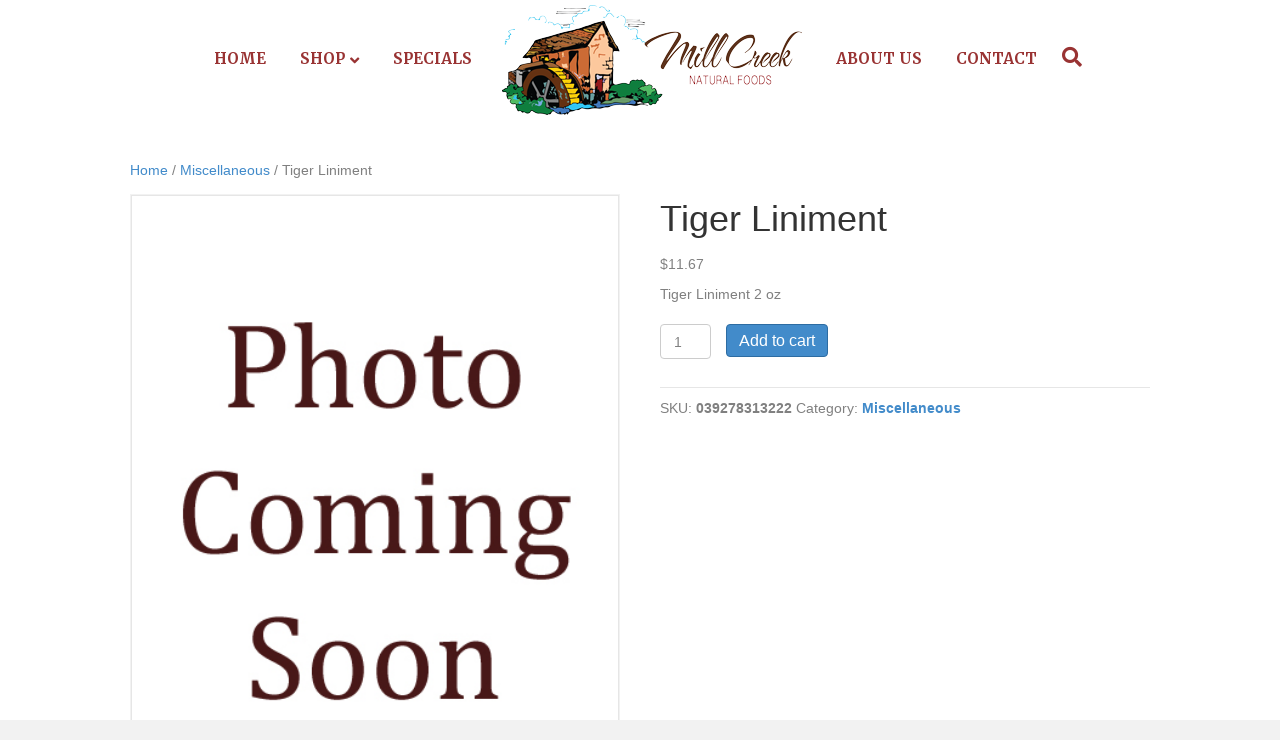

--- FILE ---
content_type: text/html; charset=UTF-8
request_url: https://millcreekfoods.com/product/tiger-liniment/
body_size: 10976
content:
<!DOCTYPE html>
<html lang="en-US">
<head>
<meta charset="UTF-8" />
<meta name='viewport' content='width=device-width, initial-scale=1.0' />
<meta http-equiv='X-UA-Compatible' content='IE=edge' />
<link rel="profile" href="https://gmpg.org/xfn/11" />
<title>Tiger Liniment &#8211; Mill Creek Foods</title>
<meta name='robots' content='max-image-preview:large' />
<link rel='dns-prefetch' href='//fonts.googleapis.com' />
<link href='https://fonts.gstatic.com' crossorigin rel='preconnect' />
<link rel="alternate" type="application/rss+xml" title="Mill Creek Foods &raquo; Feed" href="https://millcreekfoods.com/feed/" />
<link rel="alternate" type="application/rss+xml" title="Mill Creek Foods &raquo; Comments Feed" href="https://millcreekfoods.com/comments/feed/" />
<link rel="alternate" title="oEmbed (JSON)" type="application/json+oembed" href="https://millcreekfoods.com/wp-json/oembed/1.0/embed?url=https%3A%2F%2Fmillcreekfoods.com%2Fproduct%2Ftiger-liniment%2F" />
<link rel="alternate" title="oEmbed (XML)" type="text/xml+oembed" href="https://millcreekfoods.com/wp-json/oembed/1.0/embed?url=https%3A%2F%2Fmillcreekfoods.com%2Fproduct%2Ftiger-liniment%2F&#038;format=xml" />
<style id='wp-img-auto-sizes-contain-inline-css'>
img:is([sizes=auto i],[sizes^="auto," i]){contain-intrinsic-size:3000px 1500px}
/*# sourceURL=wp-img-auto-sizes-contain-inline-css */
</style>
<style id='wp-emoji-styles-inline-css'>

	img.wp-smiley, img.emoji {
		display: inline !important;
		border: none !important;
		box-shadow: none !important;
		height: 1em !important;
		width: 1em !important;
		margin: 0 0.07em !important;
		vertical-align: -0.1em !important;
		background: none !important;
		padding: 0 !important;
	}
/*# sourceURL=wp-emoji-styles-inline-css */
</style>
<style id='wp-block-library-inline-css'>
:root{--wp-block-synced-color:#7a00df;--wp-block-synced-color--rgb:122,0,223;--wp-bound-block-color:var(--wp-block-synced-color);--wp-editor-canvas-background:#ddd;--wp-admin-theme-color:#007cba;--wp-admin-theme-color--rgb:0,124,186;--wp-admin-theme-color-darker-10:#006ba1;--wp-admin-theme-color-darker-10--rgb:0,107,160.5;--wp-admin-theme-color-darker-20:#005a87;--wp-admin-theme-color-darker-20--rgb:0,90,135;--wp-admin-border-width-focus:2px}@media (min-resolution:192dpi){:root{--wp-admin-border-width-focus:1.5px}}.wp-element-button{cursor:pointer}:root .has-very-light-gray-background-color{background-color:#eee}:root .has-very-dark-gray-background-color{background-color:#313131}:root .has-very-light-gray-color{color:#eee}:root .has-very-dark-gray-color{color:#313131}:root .has-vivid-green-cyan-to-vivid-cyan-blue-gradient-background{background:linear-gradient(135deg,#00d084,#0693e3)}:root .has-purple-crush-gradient-background{background:linear-gradient(135deg,#34e2e4,#4721fb 50%,#ab1dfe)}:root .has-hazy-dawn-gradient-background{background:linear-gradient(135deg,#faaca8,#dad0ec)}:root .has-subdued-olive-gradient-background{background:linear-gradient(135deg,#fafae1,#67a671)}:root .has-atomic-cream-gradient-background{background:linear-gradient(135deg,#fdd79a,#004a59)}:root .has-nightshade-gradient-background{background:linear-gradient(135deg,#330968,#31cdcf)}:root .has-midnight-gradient-background{background:linear-gradient(135deg,#020381,#2874fc)}:root{--wp--preset--font-size--normal:16px;--wp--preset--font-size--huge:42px}.has-regular-font-size{font-size:1em}.has-larger-font-size{font-size:2.625em}.has-normal-font-size{font-size:var(--wp--preset--font-size--normal)}.has-huge-font-size{font-size:var(--wp--preset--font-size--huge)}.has-text-align-center{text-align:center}.has-text-align-left{text-align:left}.has-text-align-right{text-align:right}.has-fit-text{white-space:nowrap!important}#end-resizable-editor-section{display:none}.aligncenter{clear:both}.items-justified-left{justify-content:flex-start}.items-justified-center{justify-content:center}.items-justified-right{justify-content:flex-end}.items-justified-space-between{justify-content:space-between}.screen-reader-text{border:0;clip-path:inset(50%);height:1px;margin:-1px;overflow:hidden;padding:0;position:absolute;width:1px;word-wrap:normal!important}.screen-reader-text:focus{background-color:#ddd;clip-path:none;color:#444;display:block;font-size:1em;height:auto;left:5px;line-height:normal;padding:15px 23px 14px;text-decoration:none;top:5px;width:auto;z-index:100000}html :where(.has-border-color){border-style:solid}html :where([style*=border-top-color]){border-top-style:solid}html :where([style*=border-right-color]){border-right-style:solid}html :where([style*=border-bottom-color]){border-bottom-style:solid}html :where([style*=border-left-color]){border-left-style:solid}html :where([style*=border-width]){border-style:solid}html :where([style*=border-top-width]){border-top-style:solid}html :where([style*=border-right-width]){border-right-style:solid}html :where([style*=border-bottom-width]){border-bottom-style:solid}html :where([style*=border-left-width]){border-left-style:solid}html :where(img[class*=wp-image-]){height:auto;max-width:100%}:where(figure){margin:0 0 1em}html :where(.is-position-sticky){--wp-admin--admin-bar--position-offset:var(--wp-admin--admin-bar--height,0px)}@media screen and (max-width:600px){html :where(.is-position-sticky){--wp-admin--admin-bar--position-offset:0px}}

/*# sourceURL=wp-block-library-inline-css */
</style><link rel='stylesheet' id='wc-blocks-style-css' href='https://millcreekfoods.com/wp-content/plugins/woocommerce/assets/client/blocks/wc-blocks.css?ver=wc-10.4.3' media='all' />
<style id='global-styles-inline-css'>
:root{--wp--preset--aspect-ratio--square: 1;--wp--preset--aspect-ratio--4-3: 4/3;--wp--preset--aspect-ratio--3-4: 3/4;--wp--preset--aspect-ratio--3-2: 3/2;--wp--preset--aspect-ratio--2-3: 2/3;--wp--preset--aspect-ratio--16-9: 16/9;--wp--preset--aspect-ratio--9-16: 9/16;--wp--preset--color--black: #000000;--wp--preset--color--cyan-bluish-gray: #abb8c3;--wp--preset--color--white: #ffffff;--wp--preset--color--pale-pink: #f78da7;--wp--preset--color--vivid-red: #cf2e2e;--wp--preset--color--luminous-vivid-orange: #ff6900;--wp--preset--color--luminous-vivid-amber: #fcb900;--wp--preset--color--light-green-cyan: #7bdcb5;--wp--preset--color--vivid-green-cyan: #00d084;--wp--preset--color--pale-cyan-blue: #8ed1fc;--wp--preset--color--vivid-cyan-blue: #0693e3;--wp--preset--color--vivid-purple: #9b51e0;--wp--preset--gradient--vivid-cyan-blue-to-vivid-purple: linear-gradient(135deg,rgb(6,147,227) 0%,rgb(155,81,224) 100%);--wp--preset--gradient--light-green-cyan-to-vivid-green-cyan: linear-gradient(135deg,rgb(122,220,180) 0%,rgb(0,208,130) 100%);--wp--preset--gradient--luminous-vivid-amber-to-luminous-vivid-orange: linear-gradient(135deg,rgb(252,185,0) 0%,rgb(255,105,0) 100%);--wp--preset--gradient--luminous-vivid-orange-to-vivid-red: linear-gradient(135deg,rgb(255,105,0) 0%,rgb(207,46,46) 100%);--wp--preset--gradient--very-light-gray-to-cyan-bluish-gray: linear-gradient(135deg,rgb(238,238,238) 0%,rgb(169,184,195) 100%);--wp--preset--gradient--cool-to-warm-spectrum: linear-gradient(135deg,rgb(74,234,220) 0%,rgb(151,120,209) 20%,rgb(207,42,186) 40%,rgb(238,44,130) 60%,rgb(251,105,98) 80%,rgb(254,248,76) 100%);--wp--preset--gradient--blush-light-purple: linear-gradient(135deg,rgb(255,206,236) 0%,rgb(152,150,240) 100%);--wp--preset--gradient--blush-bordeaux: linear-gradient(135deg,rgb(254,205,165) 0%,rgb(254,45,45) 50%,rgb(107,0,62) 100%);--wp--preset--gradient--luminous-dusk: linear-gradient(135deg,rgb(255,203,112) 0%,rgb(199,81,192) 50%,rgb(65,88,208) 100%);--wp--preset--gradient--pale-ocean: linear-gradient(135deg,rgb(255,245,203) 0%,rgb(182,227,212) 50%,rgb(51,167,181) 100%);--wp--preset--gradient--electric-grass: linear-gradient(135deg,rgb(202,248,128) 0%,rgb(113,206,126) 100%);--wp--preset--gradient--midnight: linear-gradient(135deg,rgb(2,3,129) 0%,rgb(40,116,252) 100%);--wp--preset--font-size--small: 13px;--wp--preset--font-size--medium: 20px;--wp--preset--font-size--large: 36px;--wp--preset--font-size--x-large: 42px;--wp--preset--spacing--20: 0.44rem;--wp--preset--spacing--30: 0.67rem;--wp--preset--spacing--40: 1rem;--wp--preset--spacing--50: 1.5rem;--wp--preset--spacing--60: 2.25rem;--wp--preset--spacing--70: 3.38rem;--wp--preset--spacing--80: 5.06rem;--wp--preset--shadow--natural: 6px 6px 9px rgba(0, 0, 0, 0.2);--wp--preset--shadow--deep: 12px 12px 50px rgba(0, 0, 0, 0.4);--wp--preset--shadow--sharp: 6px 6px 0px rgba(0, 0, 0, 0.2);--wp--preset--shadow--outlined: 6px 6px 0px -3px rgb(255, 255, 255), 6px 6px rgb(0, 0, 0);--wp--preset--shadow--crisp: 6px 6px 0px rgb(0, 0, 0);}:where(.is-layout-flex){gap: 0.5em;}:where(.is-layout-grid){gap: 0.5em;}body .is-layout-flex{display: flex;}.is-layout-flex{flex-wrap: wrap;align-items: center;}.is-layout-flex > :is(*, div){margin: 0;}body .is-layout-grid{display: grid;}.is-layout-grid > :is(*, div){margin: 0;}:where(.wp-block-columns.is-layout-flex){gap: 2em;}:where(.wp-block-columns.is-layout-grid){gap: 2em;}:where(.wp-block-post-template.is-layout-flex){gap: 1.25em;}:where(.wp-block-post-template.is-layout-grid){gap: 1.25em;}.has-black-color{color: var(--wp--preset--color--black) !important;}.has-cyan-bluish-gray-color{color: var(--wp--preset--color--cyan-bluish-gray) !important;}.has-white-color{color: var(--wp--preset--color--white) !important;}.has-pale-pink-color{color: var(--wp--preset--color--pale-pink) !important;}.has-vivid-red-color{color: var(--wp--preset--color--vivid-red) !important;}.has-luminous-vivid-orange-color{color: var(--wp--preset--color--luminous-vivid-orange) !important;}.has-luminous-vivid-amber-color{color: var(--wp--preset--color--luminous-vivid-amber) !important;}.has-light-green-cyan-color{color: var(--wp--preset--color--light-green-cyan) !important;}.has-vivid-green-cyan-color{color: var(--wp--preset--color--vivid-green-cyan) !important;}.has-pale-cyan-blue-color{color: var(--wp--preset--color--pale-cyan-blue) !important;}.has-vivid-cyan-blue-color{color: var(--wp--preset--color--vivid-cyan-blue) !important;}.has-vivid-purple-color{color: var(--wp--preset--color--vivid-purple) !important;}.has-black-background-color{background-color: var(--wp--preset--color--black) !important;}.has-cyan-bluish-gray-background-color{background-color: var(--wp--preset--color--cyan-bluish-gray) !important;}.has-white-background-color{background-color: var(--wp--preset--color--white) !important;}.has-pale-pink-background-color{background-color: var(--wp--preset--color--pale-pink) !important;}.has-vivid-red-background-color{background-color: var(--wp--preset--color--vivid-red) !important;}.has-luminous-vivid-orange-background-color{background-color: var(--wp--preset--color--luminous-vivid-orange) !important;}.has-luminous-vivid-amber-background-color{background-color: var(--wp--preset--color--luminous-vivid-amber) !important;}.has-light-green-cyan-background-color{background-color: var(--wp--preset--color--light-green-cyan) !important;}.has-vivid-green-cyan-background-color{background-color: var(--wp--preset--color--vivid-green-cyan) !important;}.has-pale-cyan-blue-background-color{background-color: var(--wp--preset--color--pale-cyan-blue) !important;}.has-vivid-cyan-blue-background-color{background-color: var(--wp--preset--color--vivid-cyan-blue) !important;}.has-vivid-purple-background-color{background-color: var(--wp--preset--color--vivid-purple) !important;}.has-black-border-color{border-color: var(--wp--preset--color--black) !important;}.has-cyan-bluish-gray-border-color{border-color: var(--wp--preset--color--cyan-bluish-gray) !important;}.has-white-border-color{border-color: var(--wp--preset--color--white) !important;}.has-pale-pink-border-color{border-color: var(--wp--preset--color--pale-pink) !important;}.has-vivid-red-border-color{border-color: var(--wp--preset--color--vivid-red) !important;}.has-luminous-vivid-orange-border-color{border-color: var(--wp--preset--color--luminous-vivid-orange) !important;}.has-luminous-vivid-amber-border-color{border-color: var(--wp--preset--color--luminous-vivid-amber) !important;}.has-light-green-cyan-border-color{border-color: var(--wp--preset--color--light-green-cyan) !important;}.has-vivid-green-cyan-border-color{border-color: var(--wp--preset--color--vivid-green-cyan) !important;}.has-pale-cyan-blue-border-color{border-color: var(--wp--preset--color--pale-cyan-blue) !important;}.has-vivid-cyan-blue-border-color{border-color: var(--wp--preset--color--vivid-cyan-blue) !important;}.has-vivid-purple-border-color{border-color: var(--wp--preset--color--vivid-purple) !important;}.has-vivid-cyan-blue-to-vivid-purple-gradient-background{background: var(--wp--preset--gradient--vivid-cyan-blue-to-vivid-purple) !important;}.has-light-green-cyan-to-vivid-green-cyan-gradient-background{background: var(--wp--preset--gradient--light-green-cyan-to-vivid-green-cyan) !important;}.has-luminous-vivid-amber-to-luminous-vivid-orange-gradient-background{background: var(--wp--preset--gradient--luminous-vivid-amber-to-luminous-vivid-orange) !important;}.has-luminous-vivid-orange-to-vivid-red-gradient-background{background: var(--wp--preset--gradient--luminous-vivid-orange-to-vivid-red) !important;}.has-very-light-gray-to-cyan-bluish-gray-gradient-background{background: var(--wp--preset--gradient--very-light-gray-to-cyan-bluish-gray) !important;}.has-cool-to-warm-spectrum-gradient-background{background: var(--wp--preset--gradient--cool-to-warm-spectrum) !important;}.has-blush-light-purple-gradient-background{background: var(--wp--preset--gradient--blush-light-purple) !important;}.has-blush-bordeaux-gradient-background{background: var(--wp--preset--gradient--blush-bordeaux) !important;}.has-luminous-dusk-gradient-background{background: var(--wp--preset--gradient--luminous-dusk) !important;}.has-pale-ocean-gradient-background{background: var(--wp--preset--gradient--pale-ocean) !important;}.has-electric-grass-gradient-background{background: var(--wp--preset--gradient--electric-grass) !important;}.has-midnight-gradient-background{background: var(--wp--preset--gradient--midnight) !important;}.has-small-font-size{font-size: var(--wp--preset--font-size--small) !important;}.has-medium-font-size{font-size: var(--wp--preset--font-size--medium) !important;}.has-large-font-size{font-size: var(--wp--preset--font-size--large) !important;}.has-x-large-font-size{font-size: var(--wp--preset--font-size--x-large) !important;}
/*# sourceURL=global-styles-inline-css */
</style>

<style id='classic-theme-styles-inline-css'>
/*! This file is auto-generated */
.wp-block-button__link{color:#fff;background-color:#32373c;border-radius:9999px;box-shadow:none;text-decoration:none;padding:calc(.667em + 2px) calc(1.333em + 2px);font-size:1.125em}.wp-block-file__button{background:#32373c;color:#fff;text-decoration:none}
/*# sourceURL=/wp-includes/css/classic-themes.min.css */
</style>
<link rel='stylesheet' id='smart-search-css' href='https://millcreekfoods.com/wp-content/plugins/smart-woocommerce-search/assets/dist/css/general.css?ver=2.15.0' media='all' />
<style id='smart-search-inline-css'>
.ysm-search-widget-1 .search-field[type="search"]{border-width:1px;}.ysm-search-widget-1 .smart-search-suggestions .smart-search-post-icon{width:50px;}.ysm-search-widget-2 .search-field[type="search"]{border-width:1px;}.ysm-search-widget-2 .smart-search-suggestions .smart-search-post-icon{width:50px;}.widget_search .smart-search-suggestions .smart-search-post-icon{width:50px;}.wp-block-search.sws-search-block-default .smart-search-suggestions .smart-search-post-icon{width:50px;}
/*# sourceURL=smart-search-inline-css */
</style>
<link rel='stylesheet' id='photoswipe-css' href='https://millcreekfoods.com/wp-content/plugins/woocommerce/assets/css/photoswipe/photoswipe.min.css?ver=10.4.3' media='all' />
<link rel='stylesheet' id='photoswipe-default-skin-css' href='https://millcreekfoods.com/wp-content/plugins/woocommerce/assets/css/photoswipe/default-skin/default-skin.min.css?ver=10.4.3' media='all' />
<link rel='stylesheet' id='woocommerce-layout-css' href='https://millcreekfoods.com/wp-content/plugins/woocommerce/assets/css/woocommerce-layout.css?ver=10.4.3' media='all' />
<link rel='stylesheet' id='woocommerce-smallscreen-css' href='https://millcreekfoods.com/wp-content/plugins/woocommerce/assets/css/woocommerce-smallscreen.css?ver=10.4.3' media='only screen and (max-width: 767px)' />
<link rel='stylesheet' id='woocommerce-general-css' href='https://millcreekfoods.com/wp-content/plugins/woocommerce/assets/css/woocommerce.css?ver=10.4.3' media='all' />
<style id='woocommerce-inline-inline-css'>
.woocommerce form .form-row .required { visibility: visible; }
/*# sourceURL=woocommerce-inline-inline-css */
</style>
<link rel='stylesheet' id='wpcd-style-css' href='https://millcreekfoods.com/wp-content/plugins/wp-coupons-and-deals/assets/css/dist/style.min.css?ver=3.2.2' media='all' />
<style id='wpcd-style-inline-css'>
 .coupon-type { background-color: ; } .deal-type { background-color: ; } .wpcd-coupon { border-color: ; } 
/*# sourceURL=wpcd-style-inline-css */
</style>
<link rel='stylesheet' id='jquery-magnificpopup-css' href='https://millcreekfoods.com/wp-content/plugins/bb-plugin/css/jquery.magnificpopup.min.css?ver=2.5.5.5' media='all' />
<link rel='stylesheet' id='font-awesome-5-css' href='https://millcreekfoods.com/wp-content/plugins/bb-plugin/fonts/fontawesome/5.15.4/css/all.min.css?ver=2.5.5.5' media='all' />
<link rel='stylesheet' id='bootstrap-css' href='https://millcreekfoods.com/wp-content/themes/bb-theme/css/bootstrap.min.css?ver=1.7.11' media='all' />
<link rel='stylesheet' id='fl-automator-skin-css' href='https://millcreekfoods.com/wp-content/uploads/bb-theme/skin-62672fb54e485.css?ver=1.7.11' media='all' />
<link rel='stylesheet' id='fl-builder-google-fonts-3e20fb6ab630ff0d87899000b3fa8c58-css' href='//fonts.googleapis.com/css?family=Merriweather%3A700&#038;ver=6.9' media='all' />
<script src="https://millcreekfoods.com/wp-includes/js/jquery/jquery.min.js?ver=3.7.1" id="jquery-core-js"></script>
<script src="https://millcreekfoods.com/wp-includes/js/jquery/jquery-migrate.min.js?ver=3.4.1" id="jquery-migrate-js"></script>
<script src="https://millcreekfoods.com/wp-content/plugins/woocommerce/assets/js/jquery-blockui/jquery.blockUI.min.js?ver=2.7.0-wc.10.4.3" id="wc-jquery-blockui-js" defer data-wp-strategy="defer"></script>
<script id="wc-add-to-cart-js-extra">
var wc_add_to_cart_params = {"ajax_url":"/wp-admin/admin-ajax.php","wc_ajax_url":"/?wc-ajax=%%endpoint%%","i18n_view_cart":"View cart","cart_url":"https://millcreekfoods.com/cart/","is_cart":"","cart_redirect_after_add":"yes"};
//# sourceURL=wc-add-to-cart-js-extra
</script>
<script src="https://millcreekfoods.com/wp-content/plugins/woocommerce/assets/js/frontend/add-to-cart.min.js?ver=10.4.3" id="wc-add-to-cart-js" defer data-wp-strategy="defer"></script>
<script src="https://millcreekfoods.com/wp-content/plugins/woocommerce/assets/js/zoom/jquery.zoom.min.js?ver=1.7.21-wc.10.4.3" id="wc-zoom-js" defer data-wp-strategy="defer"></script>
<script src="https://millcreekfoods.com/wp-content/plugins/woocommerce/assets/js/flexslider/jquery.flexslider.min.js?ver=2.7.2-wc.10.4.3" id="wc-flexslider-js" defer data-wp-strategy="defer"></script>
<script src="https://millcreekfoods.com/wp-content/plugins/woocommerce/assets/js/photoswipe/photoswipe.min.js?ver=4.1.1-wc.10.4.3" id="wc-photoswipe-js" defer data-wp-strategy="defer"></script>
<script src="https://millcreekfoods.com/wp-content/plugins/woocommerce/assets/js/photoswipe/photoswipe-ui-default.min.js?ver=4.1.1-wc.10.4.3" id="wc-photoswipe-ui-default-js" defer data-wp-strategy="defer"></script>
<script id="wc-single-product-js-extra">
var wc_single_product_params = {"i18n_required_rating_text":"Please select a rating","i18n_rating_options":["1 of 5 stars","2 of 5 stars","3 of 5 stars","4 of 5 stars","5 of 5 stars"],"i18n_product_gallery_trigger_text":"View full-screen image gallery","review_rating_required":"yes","flexslider":{"rtl":false,"animation":"slide","smoothHeight":true,"directionNav":false,"controlNav":"thumbnails","slideshow":false,"animationSpeed":500,"animationLoop":false,"allowOneSlide":false},"zoom_enabled":"1","zoom_options":[],"photoswipe_enabled":"1","photoswipe_options":{"shareEl":false,"closeOnScroll":false,"history":false,"hideAnimationDuration":0,"showAnimationDuration":0},"flexslider_enabled":"1"};
//# sourceURL=wc-single-product-js-extra
</script>
<script src="https://millcreekfoods.com/wp-content/plugins/woocommerce/assets/js/frontend/single-product.min.js?ver=10.4.3" id="wc-single-product-js" defer data-wp-strategy="defer"></script>
<script src="https://millcreekfoods.com/wp-content/plugins/woocommerce/assets/js/js-cookie/js.cookie.min.js?ver=2.1.4-wc.10.4.3" id="wc-js-cookie-js" defer data-wp-strategy="defer"></script>
<script id="woocommerce-js-extra">
var woocommerce_params = {"ajax_url":"/wp-admin/admin-ajax.php","wc_ajax_url":"/?wc-ajax=%%endpoint%%","i18n_password_show":"Show password","i18n_password_hide":"Hide password"};
//# sourceURL=woocommerce-js-extra
</script>
<script src="https://millcreekfoods.com/wp-content/plugins/woocommerce/assets/js/frontend/woocommerce.min.js?ver=10.4.3" id="woocommerce-js" defer data-wp-strategy="defer"></script>
<script id="wpcd-main-js-js-extra">
var wpcd_object = {"ajaxurl":"https://millcreekfoods.com/wp-admin/admin-ajax.php","security":"de153780ec"};
var wpcd_main_js = {"minutes":"minutes","seconds":"seconds","hours":"hours","day":"day","week":"week","expired_text":"This offer has expired!","word_count":"30","button_text":"Copy","after_copy":"Copied","vote_success":"You have voted successfully!","vote_fail":"Voting failed!","vote_already":"You have voted already!"};
//# sourceURL=wpcd-main-js-js-extra
</script>
<script src="https://millcreekfoods.com/wp-content/plugins/wp-coupons-and-deals/assets/js/main.js?ver=3.2.2" id="wpcd-main-js-js"></script>
<link rel="https://api.w.org/" href="https://millcreekfoods.com/wp-json/" /><link rel="alternate" title="JSON" type="application/json" href="https://millcreekfoods.com/wp-json/wp/v2/product/1081" /><link rel="EditURI" type="application/rsd+xml" title="RSD" href="https://millcreekfoods.com/xmlrpc.php?rsd" />
<meta name="generator" content="WordPress 6.9" />
<meta name="generator" content="WooCommerce 10.4.3" />
<link rel="canonical" href="https://millcreekfoods.com/product/tiger-liniment/" />
<link rel='shortlink' href='https://millcreekfoods.com/?p=1081' />
<script>  var el_i13_login_captcha=null; var el_i13_register_captcha=null; </script>	<noscript><style>.woocommerce-product-gallery{ opacity: 1 !important; }</style></noscript>
	<style>.recentcomments a{display:inline !important;padding:0 !important;margin:0 !important;}</style></head>
<body class="wp-singular product-template-default single single-product postid-1081 wp-theme-bb-theme theme-bb-theme woocommerce woocommerce-page woocommerce-no-js fl-framework-bootstrap fl-preset-default fl-full-width fl-footer-effect fl-search-active woo-4 woo-products-per-page-16 fl-submenu-indicator" itemscope="itemscope" itemtype="https://schema.org/WebPage">
<a aria-label="Skip to content" class="fl-screen-reader-text" href="#fl-main-content">Skip to content</a><div class="fl-page">
	<header class="fl-page-header fl-page-header-fixed fl-page-nav-right fl-page-nav-toggle-icon fl-page-nav-toggle-visible-mobile"  role="banner">
	<div class="fl-page-header-wrap">
		<div class="fl-page-header-container container">
			<div class="fl-page-header-row row">
				<div class="col-sm-12 col-md-3 fl-page-logo-wrap">
					<div class="fl-page-header-logo">
						<a href="https://millcreekfoods.com/"><img class="fl-logo-img" loading="false" data-no-lazy="1"   itemscope itemtype="https://schema.org/ImageObject" src="https://millcreekfoods.com/wp-content/uploads/2018/10/Mill_Creek_logo_vector-1.png" data-retina="" title="" width="300" height="110" alt="Mill Creek Foods" /><meta itemprop="name" content="Mill Creek Foods" /></a>
					</div>
				</div>
				<div class="col-sm-12 col-md-9 fl-page-fixed-nav-wrap">
					<div class="fl-page-nav-wrap">
						<nav class="fl-page-nav fl-nav navbar navbar-default navbar-expand-md" aria-label="Header Menu" role="navigation">
							<button type="button" class="navbar-toggle navbar-toggler" data-toggle="collapse" data-target=".fl-page-nav-collapse">
								<span><i class="fas fa-bars" aria-hidden="true"></i><span class="sr-only">Menu</span></span>
							</button>
							<div class="fl-page-nav-collapse collapse navbar-collapse">
								<ul id="menu-main" class="nav navbar-nav navbar-right menu fl-theme-menu"><li id="menu-item-162" class="menu-item menu-item-type-post_type menu-item-object-page menu-item-home menu-item-162 nav-item"><a href="https://millcreekfoods.com/" class="nav-link">Home</a></li>
<li id="menu-item-8363" class="mega-menu menu-item menu-item-type-custom menu-item-object-custom menu-item-has-children menu-item-8363 nav-item"><a href="#" class="nav-link">Shop</a><div class="fl-submenu-icon-wrap"><span class="fl-submenu-toggle-icon"></span></div>
<ul class="sub-menu">
	<li id="menu-item-8627" class="hide-heading menu-item menu-item-type-custom menu-item-object-custom menu-item-has-children menu-item-8627 nav-item"><a href="#" class="nav-link">Heading 1</a><div class="fl-submenu-icon-wrap"><span class="fl-submenu-toggle-icon"></span></div>
	<ul class="sub-menu">
		<li id="menu-item-8364" class="menu-item menu-item-type-taxonomy menu-item-object-product_cat menu-item-8364 nav-item"><a href="https://millcreekfoods.com/product-category/beauty-body/" class="nav-link">BEAUTY &#038; BODY</a></li>
		<li id="menu-item-8365" class="menu-item menu-item-type-taxonomy menu-item-object-product_cat menu-item-8365 nav-item"><a href="https://millcreekfoods.com/product-category/books-dvds/" class="nav-link">BOOKS &#038; DVDS</a></li>
		<li id="menu-item-8366" class="menu-item menu-item-type-taxonomy menu-item-object-product_cat menu-item-8366 nav-item"><a href="https://millcreekfoods.com/product-category/bulk-herbs-spices/" class="nav-link">BULK HERBS &#038; SPICES</a></li>
		<li id="menu-item-8614" class="menu-item menu-item-type-taxonomy menu-item-object-product_cat menu-item-8614 nav-item"><a href="https://millcreekfoods.com/product-category/cbd/" class="nav-link">CBD Products</a></li>
		<li id="menu-item-8615" class="menu-item menu-item-type-taxonomy menu-item-object-product_cat menu-item-8615 nav-item"><a href="https://millcreekfoods.com/product-category/dairy/" class="nav-link">Dairy</a></li>
		<li id="menu-item-8616" class="menu-item menu-item-type-taxonomy menu-item-object-product_cat menu-item-8616 nav-item"><a href="https://millcreekfoods.com/product-category/glutenfree/" class="nav-link">Gluten Free</a></li>
	</ul>
</li>
	<li id="menu-item-8628" class="hide-heading menu-item menu-item-type-custom menu-item-object-custom menu-item-has-children menu-item-8628 nav-item"><a href="#" class="nav-link">Heading 2</a><div class="fl-submenu-icon-wrap"><span class="fl-submenu-toggle-icon"></span></div>
	<ul class="sub-menu">
		<li id="menu-item-8369" class="menu-item menu-item-type-taxonomy menu-item-object-product_cat menu-item-8369 nav-item"><a href="https://millcreekfoods.com/product-category/grocery/" class="nav-link">Grocery</a></li>
		<li id="menu-item-8617" class="menu-item menu-item-type-taxonomy menu-item-object-product_cat menu-item-8617 nav-item"><a href="https://millcreekfoods.com/product-category/herbals-extracts/" class="nav-link">Herbals and Extracts</a></li>
		<li id="menu-item-8370" class="menu-item menu-item-type-taxonomy menu-item-object-product_cat menu-item-8370 nav-item"><a href="https://millcreekfoods.com/product-category/homeopathic/" class="nav-link">Homeopathic</a></li>
		<li id="menu-item-8618" class="menu-item menu-item-type-taxonomy menu-item-object-product_cat menu-item-8618 nav-item"><a href="https://millcreekfoods.com/product-category/kitchen-cooking/" class="nav-link">Kitchen and Cooking</a></li>
		<li id="menu-item-8619" class="menu-item menu-item-type-taxonomy menu-item-object-product_cat menu-item-8619 nav-item"><a href="https://millcreekfoods.com/product-category/kitchen-cooking-supplies/" class="nav-link">Kitchen, Cooking Supplies</a></li>
		<li id="menu-item-8620" class="menu-item menu-item-type-taxonomy menu-item-object-product_cat current-product-ancestor current-menu-parent current-product-parent menu-item-8620 nav-item"><a href="https://millcreekfoods.com/product-category/misc/" class="nav-link">Miscellaneous</a></li>
	</ul>
</li>
	<li id="menu-item-8629" class="hide-heading menu-item menu-item-type-custom menu-item-object-custom menu-item-has-children menu-item-8629 nav-item"><a href="#" class="nav-link">Heading 3</a><div class="fl-submenu-icon-wrap"><span class="fl-submenu-toggle-icon"></span></div>
	<ul class="sub-menu">
		<li id="menu-item-8621" class="menu-item menu-item-type-taxonomy menu-item-object-product_cat menu-item-8621 nav-item"><a href="https://millcreekfoods.com/product-category/packaged-bulk/" class="nav-link">Packaged Bulk</a></li>
		<li id="menu-item-8623" class="menu-item menu-item-type-taxonomy menu-item-object-product_cat menu-item-8623 nav-item"><a href="https://millcreekfoods.com/product-category/shakes/" class="nav-link">Protein Shakes</a></li>
		<li id="menu-item-8371" class="menu-item menu-item-type-taxonomy menu-item-object-product_cat menu-item-8371 nav-item"><a href="https://millcreekfoods.com/product-category/seeds-nuts/" class="nav-link">SEEDS &#038; NUTS</a></li>
		<li id="menu-item-8625" class="menu-item menu-item-type-taxonomy menu-item-object-product_cat menu-item-8625 nav-item"><a href="https://millcreekfoods.com/product-category/speciality/" class="nav-link">Speciality</a></li>
		<li id="menu-item-8626" class="menu-item menu-item-type-taxonomy menu-item-object-product_cat menu-item-8626 nav-item"><a href="https://millcreekfoods.com/product-category/supplements/" class="nav-link">Supplements</a></li>
		<li id="menu-item-8622" class="menu-item menu-item-type-taxonomy menu-item-object-product_cat menu-item-8622 nav-item"><a href="https://millcreekfoods.com/product-category/pets/" class="nav-link">Pet Supplies</a></li>
	</ul>
</li>
</ul>
</li>
<li id="menu-item-159" class="menu-item menu-item-type-post_type menu-item-object-page menu-item-159 nav-item"><a href="https://millcreekfoods.com/specials/" class="nav-link">Specials</a></li>
<li id="menu-item-161" class="menu-item menu-item-type-post_type menu-item-object-page menu-item-161 nav-item"><a href="https://millcreekfoods.com/about-us/" class="nav-link">About Us</a></li>
<li id="menu-item-160" class="menu-item menu-item-type-post_type menu-item-object-page menu-item-160 nav-item"><a href="https://millcreekfoods.com/contact/" class="nav-link">Contact</a></li>
</ul>							</div>
						</nav>
					</div>
				</div>
			</div>
		</div>
	</div>
</header><!-- .fl-page-header-fixed -->
<header class="fl-page-header fl-page-header-primary fl-page-nav-centered-inline-logo fl-page-nav-toggle-icon fl-page-nav-toggle-visible-mobile" itemscope="itemscope" itemtype="https://schema.org/WPHeader"  role="banner">
	<div class="fl-page-header-wrap">
		<div class="fl-page-header-container container">
			<div class="fl-page-header-row row">
				<div class="fl-page-header-logo fl-inline-logo-right col-sm-12" itemscope="itemscope" itemtype="https://schema.org/Organization">
					<a href="https://millcreekfoods.com/" itemprop="url"><img class="fl-logo-img" loading="false" data-no-lazy="1"   itemscope itemtype="https://schema.org/ImageObject" src="https://millcreekfoods.com/wp-content/uploads/2018/10/Mill_Creek_logo_vector-1.png" data-retina="" title="" width="300" height="110" alt="Mill Creek Foods" /><meta itemprop="name" content="Mill Creek Foods" /></a>
				</div>
				<div class="col-sm-12 fl-page-nav-col">
					<div class="fl-page-nav-wrap">
						<nav class="fl-page-nav fl-nav navbar navbar-default navbar-expand-md" aria-label="Header Menu" itemscope="itemscope" itemtype="https://schema.org/SiteNavigationElement" role="navigation">
							<button type="button" class="navbar-toggle navbar-toggler" data-toggle="collapse" data-target=".fl-page-nav-collapse">
								<span><i class="fas fa-bars" aria-hidden="true"></i><span class="sr-only">Menu</span></span>
							</button>
							<div class="fl-page-nav-collapse collapse navbar-collapse">
								<ul id="menu-main-1" class="nav navbar-nav menu fl-theme-menu"><li class="menu-item menu-item-type-post_type menu-item-object-page menu-item-home menu-item-162 nav-item"><a href="https://millcreekfoods.com/" class="nav-link">Home</a></li>
<li class="mega-menu menu-item menu-item-type-custom menu-item-object-custom menu-item-has-children menu-item-8363 nav-item"><a href="#" class="nav-link">Shop</a><div class="fl-submenu-icon-wrap"><span class="fl-submenu-toggle-icon"></span></div>
<ul class="sub-menu">
	<li class="hide-heading menu-item menu-item-type-custom menu-item-object-custom menu-item-has-children menu-item-8627 nav-item"><a href="#" class="nav-link">Heading 1</a><div class="fl-submenu-icon-wrap"><span class="fl-submenu-toggle-icon"></span></div>
	<ul class="sub-menu">
		<li class="menu-item menu-item-type-taxonomy menu-item-object-product_cat menu-item-8364 nav-item"><a href="https://millcreekfoods.com/product-category/beauty-body/" class="nav-link">BEAUTY &#038; BODY</a></li>
		<li class="menu-item menu-item-type-taxonomy menu-item-object-product_cat menu-item-8365 nav-item"><a href="https://millcreekfoods.com/product-category/books-dvds/" class="nav-link">BOOKS &#038; DVDS</a></li>
		<li class="menu-item menu-item-type-taxonomy menu-item-object-product_cat menu-item-8366 nav-item"><a href="https://millcreekfoods.com/product-category/bulk-herbs-spices/" class="nav-link">BULK HERBS &#038; SPICES</a></li>
		<li class="menu-item menu-item-type-taxonomy menu-item-object-product_cat menu-item-8614 nav-item"><a href="https://millcreekfoods.com/product-category/cbd/" class="nav-link">CBD Products</a></li>
		<li class="menu-item menu-item-type-taxonomy menu-item-object-product_cat menu-item-8615 nav-item"><a href="https://millcreekfoods.com/product-category/dairy/" class="nav-link">Dairy</a></li>
		<li class="menu-item menu-item-type-taxonomy menu-item-object-product_cat menu-item-8616 nav-item"><a href="https://millcreekfoods.com/product-category/glutenfree/" class="nav-link">Gluten Free</a></li>
	</ul>
</li>
	<li class="hide-heading menu-item menu-item-type-custom menu-item-object-custom menu-item-has-children menu-item-8628 nav-item"><a href="#" class="nav-link">Heading 2</a><div class="fl-submenu-icon-wrap"><span class="fl-submenu-toggle-icon"></span></div>
	<ul class="sub-menu">
		<li class="menu-item menu-item-type-taxonomy menu-item-object-product_cat menu-item-8369 nav-item"><a href="https://millcreekfoods.com/product-category/grocery/" class="nav-link">Grocery</a></li>
		<li class="menu-item menu-item-type-taxonomy menu-item-object-product_cat menu-item-8617 nav-item"><a href="https://millcreekfoods.com/product-category/herbals-extracts/" class="nav-link">Herbals and Extracts</a></li>
		<li class="menu-item menu-item-type-taxonomy menu-item-object-product_cat menu-item-8370 nav-item"><a href="https://millcreekfoods.com/product-category/homeopathic/" class="nav-link">Homeopathic</a></li>
		<li class="menu-item menu-item-type-taxonomy menu-item-object-product_cat menu-item-8618 nav-item"><a href="https://millcreekfoods.com/product-category/kitchen-cooking/" class="nav-link">Kitchen and Cooking</a></li>
		<li class="menu-item menu-item-type-taxonomy menu-item-object-product_cat menu-item-8619 nav-item"><a href="https://millcreekfoods.com/product-category/kitchen-cooking-supplies/" class="nav-link">Kitchen, Cooking Supplies</a></li>
		<li class="menu-item menu-item-type-taxonomy menu-item-object-product_cat current-product-ancestor current-menu-parent current-product-parent menu-item-8620 nav-item"><a href="https://millcreekfoods.com/product-category/misc/" class="nav-link">Miscellaneous</a></li>
	</ul>
</li>
	<li class="hide-heading menu-item menu-item-type-custom menu-item-object-custom menu-item-has-children menu-item-8629 nav-item"><a href="#" class="nav-link">Heading 3</a><div class="fl-submenu-icon-wrap"><span class="fl-submenu-toggle-icon"></span></div>
	<ul class="sub-menu">
		<li class="menu-item menu-item-type-taxonomy menu-item-object-product_cat menu-item-8621 nav-item"><a href="https://millcreekfoods.com/product-category/packaged-bulk/" class="nav-link">Packaged Bulk</a></li>
		<li class="menu-item menu-item-type-taxonomy menu-item-object-product_cat menu-item-8623 nav-item"><a href="https://millcreekfoods.com/product-category/shakes/" class="nav-link">Protein Shakes</a></li>
		<li class="menu-item menu-item-type-taxonomy menu-item-object-product_cat menu-item-8371 nav-item"><a href="https://millcreekfoods.com/product-category/seeds-nuts/" class="nav-link">SEEDS &#038; NUTS</a></li>
		<li class="menu-item menu-item-type-taxonomy menu-item-object-product_cat menu-item-8625 nav-item"><a href="https://millcreekfoods.com/product-category/speciality/" class="nav-link">Speciality</a></li>
		<li class="menu-item menu-item-type-taxonomy menu-item-object-product_cat menu-item-8626 nav-item"><a href="https://millcreekfoods.com/product-category/supplements/" class="nav-link">Supplements</a></li>
		<li class="menu-item menu-item-type-taxonomy menu-item-object-product_cat menu-item-8622 nav-item"><a href="https://millcreekfoods.com/product-category/pets/" class="nav-link">Pet Supplies</a></li>
	</ul>
</li>
</ul>
</li>
<li class="menu-item menu-item-type-post_type menu-item-object-page menu-item-159 nav-item"><a href="https://millcreekfoods.com/specials/" class="nav-link">Specials</a></li>
<li class="menu-item menu-item-type-post_type menu-item-object-page menu-item-161 nav-item"><a href="https://millcreekfoods.com/about-us/" class="nav-link">About Us</a></li>
<li class="menu-item menu-item-type-post_type menu-item-object-page menu-item-160 nav-item"><a href="https://millcreekfoods.com/contact/" class="nav-link">Contact</a></li>
</ul><div class="fl-page-nav-search">
	<a href="#" class="fas fa-search" aria-label="Search" aria-expanded="false" aria-haspopup="true" id='flsearchform'></a>
	<form method="get" role="search" aria-label="Search" action="https://millcreekfoods.com/" title="Type and press Enter to search.">
		<input type="search" class="fl-search-input form-control" name="s" placeholder="Search" value="" aria-labelledby="flsearchform" />
	</form>
</div>
							</div>
						</nav>
					</div>
				</div>
			</div>
		</div>
	</div>
</header><!-- .fl-page-header -->
	<div id="fl-main-content" class="fl-page-content" itemprop="mainContentOfPage" role="main">

		
	<div class="container"><div class="row"><div class="fl-content fl-woo-content col-md-12"><nav class="woocommerce-breadcrumb" aria-label="Breadcrumb"><a href="https://millcreekfoods.com">Home</a>&nbsp;&#47;&nbsp;<a href="https://millcreekfoods.com/product-category/misc/">Miscellaneous</a>&nbsp;&#47;&nbsp;Tiger Liniment</nav>
					
			<div class="woocommerce-notices-wrapper"></div><div id="product-1081" class="product type-product post-1081 status-publish first instock product_cat-misc taxable shipping-taxable purchasable product-type-simple">

	<div class="woocommerce-product-gallery woocommerce-product-gallery--without-images woocommerce-product-gallery--columns-4 images" data-columns="4" style="opacity: 0; transition: opacity .25s ease-in-out;">
	<div class="woocommerce-product-gallery__wrapper">
		<div class="woocommerce-product-gallery__image--placeholder"><img src="https://millcreekfoods.com/wp-content/uploads/2019/07/PhotoComingSoon.jpg" alt="Awaiting product image" class="wp-post-image" /></div>	</div>
</div>

	<div class="summary entry-summary">
		<h1 class="product_title entry-title">Tiger Liniment</h1><p class="price"><span class="woocommerce-Price-amount amount"><bdi><span class="woocommerce-Price-currencySymbol">&#36;</span>11.67</bdi></span></p>
<div class="woocommerce-product-details__short-description">
	<p>Tiger Liniment 2 oz</p>
</div>

	
	<form class="cart" action="https://millcreekfoods.com/product/tiger-liniment/" method="post" enctype='multipart/form-data'>
		
		<div class="quantity">
		<label class="screen-reader-text" for="quantity_6970083ae60ee">Tiger Liniment quantity</label>
	<input
		type="number"
				id="quantity_6970083ae60ee"
		class="input-text qty text"
		name="quantity"
		value="1"
		aria-label="Product quantity"
				min="1"
							step="1"
			placeholder=""
			inputmode="numeric"
			autocomplete="off"
			/>
	</div>

		<button type="submit" name="add-to-cart" value="1081" class="single_add_to_cart_button button alt">Add to cart</button>

			</form>

	
<div class="product_meta">

	
	
		<span class="sku_wrapper">SKU: <span class="sku">039278313222</span></span>

	
	<span class="posted_in">Category: <a href="https://millcreekfoods.com/product-category/misc/" rel="tag">Miscellaneous</a></span>
	
	
</div>
	</div>

	
	<div class="woocommerce-tabs wc-tabs-wrapper">
		<ul class="tabs wc-tabs" role="tablist">
							<li role="presentation" class="additional_information_tab" id="tab-title-additional_information">
					<a href="#tab-additional_information" role="tab" aria-controls="tab-additional_information">
						Additional information					</a>
				</li>
					</ul>
					<div class="woocommerce-Tabs-panel woocommerce-Tabs-panel--additional_information panel entry-content wc-tab" id="tab-additional_information" role="tabpanel" aria-labelledby="tab-title-additional_information">
				
	<h2>Additional information</h2>

<table class="woocommerce-product-attributes shop_attributes" aria-label="Product Details">
			<tr class="woocommerce-product-attributes-item woocommerce-product-attributes-item--weight">
			<th class="woocommerce-product-attributes-item__label" scope="row">Weight</th>
			<td class="woocommerce-product-attributes-item__value">2 oz</td>
		</tr>
	</table>
			</div>
		
			</div>


	<section class="related products">

					<h2>Related products</h2>
				<ul class="products columns-4">

			
					<li class="product type-product post-1533 status-publish first outofstock product_cat-misc taxable shipping-taxable purchasable product-type-simple">
	<a href="https://millcreekfoods.com/product/mint-snuff-wintergreen-2/" class="woocommerce-LoopProduct-link woocommerce-loop-product__link"><img src="https://millcreekfoods.com/wp-content/uploads/2019/07/PhotoComingSoon.jpg" width="300" height="300" class="woocommerce-placeholder wp-post-image" alt="Placeholder"/><h2 class="woocommerce-loop-product__title">Mint Snuff 25 Pouches &#8211; Wntrgr</h2>
	<span class="price"><span class="woocommerce-Price-amount amount"><bdi><span class="woocommerce-Price-currencySymbol">&#36;</span>4.99</bdi></span></span>
</a><a href="https://millcreekfoods.com/product/mint-snuff-wintergreen-2/" aria-describedby="woocommerce_loop_add_to_cart_link_describedby_1533" data-quantity="1" class="button product_type_simple" data-product_id="1533" data-product_sku="054049000101" aria-label="Read more about &ldquo;Mint Snuff 25 Pouches - Wntrgr&rdquo;" rel="nofollow" data-success_message="">Read more</a>	<span id="woocommerce_loop_add_to_cart_link_describedby_1533" class="screen-reader-text">
			</span>
</li>

			
					<li class="product type-product post-2257 status-publish instock product_cat-misc taxable shipping-taxable purchasable product-type-simple">
	<a href="https://millcreekfoods.com/product/natural-rock-salt-lamp/" class="woocommerce-LoopProduct-link woocommerce-loop-product__link"><img src="https://millcreekfoods.com/wp-content/uploads/2019/07/PhotoComingSoon.jpg" width="300" height="300" class="woocommerce-placeholder wp-post-image" alt="Placeholder"/><h2 class="woocommerce-loop-product__title">Natural Rock Salt Lamp</h2>
	<span class="price"><span class="woocommerce-Price-amount amount"><bdi><span class="woocommerce-Price-currencySymbol">&#36;</span>89.95</bdi></span></span>
</a><a href="/product/tiger-liniment/?add-to-cart=2257" aria-describedby="woocommerce_loop_add_to_cart_link_describedby_2257" data-quantity="1" class="button product_type_simple add_to_cart_button ajax_add_to_cart" data-product_id="2257" data-product_sku="079565016023" aria-label="Add to cart: &ldquo;Natural Rock Salt Lamp&rdquo;" rel="nofollow" data-success_message="&ldquo;Natural Rock Salt Lamp&rdquo; has been added to your cart">Add to cart</a>	<span id="woocommerce_loop_add_to_cart_link_describedby_2257" class="screen-reader-text">
			</span>
</li>

			
					<li class="product type-product post-2484 status-publish instock product_cat-misc taxable shipping-taxable purchasable product-type-simple">
	<a href="https://millcreekfoods.com/product/citrus-magic-lemon/" class="woocommerce-LoopProduct-link woocommerce-loop-product__link"><img src="https://millcreekfoods.com/wp-content/uploads/2019/07/PhotoComingSoon.jpg" width="300" height="300" class="woocommerce-placeholder wp-post-image" alt="Placeholder"/><h2 class="woocommerce-loop-product__title">Citrus Magic-Lemon</h2>
	<span class="price"><span class="woocommerce-Price-amount amount"><bdi><span class="woocommerce-Price-currencySymbol">&#36;</span>9.36</bdi></span></span>
</a><a href="/product/tiger-liniment/?add-to-cart=2484" aria-describedby="woocommerce_loop_add_to_cart_link_describedby_2484" data-quantity="1" class="button product_type_simple add_to_cart_button ajax_add_to_cart" data-product_id="2484" data-product_sku="087052127480" aria-label="Add to cart: &ldquo;Citrus Magic-Lemon&rdquo;" rel="nofollow" data-success_message="&ldquo;Citrus Magic-Lemon&rdquo; has been added to your cart">Add to cart</a>	<span id="woocommerce_loop_add_to_cart_link_describedby_2484" class="screen-reader-text">
			</span>
</li>

			
					<li class="product type-product post-2258 status-publish last instock product_cat-misc taxable shipping-taxable purchasable product-type-simple">
	<a href="https://millcreekfoods.com/product/natural-rock-salt-tealight/" class="woocommerce-LoopProduct-link woocommerce-loop-product__link"><img src="https://millcreekfoods.com/wp-content/uploads/2019/07/PhotoComingSoon.jpg" width="300" height="300" class="woocommerce-placeholder wp-post-image" alt="Placeholder"/><h2 class="woocommerce-loop-product__title">Natural Rock Salt TeaLight</h2>
	<span class="price"><span class="woocommerce-Price-amount amount"><bdi><span class="woocommerce-Price-currencySymbol">&#36;</span>15.99</bdi></span></span>
</a><a href="/product/tiger-liniment/?add-to-cart=2258" aria-describedby="woocommerce_loop_add_to_cart_link_describedby_2258" data-quantity="1" class="button product_type_simple add_to_cart_button ajax_add_to_cart" data-product_id="2258" data-product_sku="079565016054" aria-label="Add to cart: &ldquo;Natural Rock Salt TeaLight&rdquo;" rel="nofollow" data-success_message="&ldquo;Natural Rock Salt TeaLight&rdquo; has been added to your cart">Add to cart</a>	<span id="woocommerce_loop_add_to_cart_link_describedby_2258" class="screen-reader-text">
			</span>
</li>

			
		</ul>

	</section>
	</div>


		
	</div></div></div>
	

	</div><!-- .fl-page-content -->
		<footer class="fl-page-footer-wrap" itemscope="itemscope" itemtype="https://schema.org/WPFooter"  role="contentinfo">
		<div class="fl-page-footer">
	<div class="fl-page-footer-container container">
		<div class="fl-page-footer-row row">
			<div class="col-md-12 text-center clearfix"><div class="fl-page-footer-text fl-page-footer-text-1">© Mill Creek Natural Foods 2018</div></div>					</div>
	</div>
</div><!-- .fl-page-footer -->
	</footer>
		</div><!-- .fl-page -->
<script type="speculationrules">
{"prefetch":[{"source":"document","where":{"and":[{"href_matches":"/*"},{"not":{"href_matches":["/wp-*.php","/wp-admin/*","/wp-content/uploads/*","/wp-content/*","/wp-content/plugins/*","/wp-content/themes/bb-theme/*","/*\\?(.+)"]}},{"not":{"selector_matches":"a[rel~=\"nofollow\"]"}},{"not":{"selector_matches":".no-prefetch, .no-prefetch a"}}]},"eagerness":"conservative"}]}
</script>
															  
			<script type="application/ld+json">{"@context":"https://schema.org/","@graph":[{"@context":"https://schema.org/","@type":"BreadcrumbList","itemListElement":[{"@type":"ListItem","position":1,"item":{"name":"Home","@id":"https://millcreekfoods.com"}},{"@type":"ListItem","position":2,"item":{"name":"Miscellaneous","@id":"https://millcreekfoods.com/product-category/misc/"}},{"@type":"ListItem","position":3,"item":{"name":"Tiger Liniment","@id":"https://millcreekfoods.com/product/tiger-liniment/"}}]},{"@context":"https://schema.org/","@type":"Product","@id":"https://millcreekfoods.com/product/tiger-liniment/#product","name":"Tiger Liniment","url":"https://millcreekfoods.com/product/tiger-liniment/","description":"Tiger Liniment 2 oz","sku":"039278313222","offers":[{"@type":"Offer","priceSpecification":[{"@type":"UnitPriceSpecification","price":"11.67","priceCurrency":"USD","valueAddedTaxIncluded":false,"validThrough":"2027-12-31"}],"priceValidUntil":"2027-12-31","availability":"https://schema.org/InStock","url":"https://millcreekfoods.com/product/tiger-liniment/","seller":{"@type":"Organization","name":"Mill Creek Foods","url":"https://millcreekfoods.com"}}]}]}</script>
<div id="photoswipe-fullscreen-dialog" class="pswp" tabindex="-1" role="dialog" aria-modal="true" aria-hidden="true" aria-label="Full screen image">
	<div class="pswp__bg"></div>
	<div class="pswp__scroll-wrap">
		<div class="pswp__container">
			<div class="pswp__item"></div>
			<div class="pswp__item"></div>
			<div class="pswp__item"></div>
		</div>
		<div class="pswp__ui pswp__ui--hidden">
			<div class="pswp__top-bar">
				<div class="pswp__counter"></div>
				<button class="pswp__button pswp__button--zoom" aria-label="Zoom in/out"></button>
				<button class="pswp__button pswp__button--fs" aria-label="Toggle fullscreen"></button>
				<button class="pswp__button pswp__button--share" aria-label="Share"></button>
				<button class="pswp__button pswp__button--close" aria-label="Close (Esc)"></button>
				<div class="pswp__preloader">
					<div class="pswp__preloader__icn">
						<div class="pswp__preloader__cut">
							<div class="pswp__preloader__donut"></div>
						</div>
					</div>
				</div>
			</div>
			<div class="pswp__share-modal pswp__share-modal--hidden pswp__single-tap">
				<div class="pswp__share-tooltip"></div>
			</div>
			<button class="pswp__button pswp__button--arrow--left" aria-label="Previous (arrow left)"></button>
			<button class="pswp__button pswp__button--arrow--right" aria-label="Next (arrow right)"></button>
			<div class="pswp__caption">
				<div class="pswp__caption__center"></div>
			</div>
		</div>
	</div>
</div>
	<script>
		(function () {
			var c = document.body.className;
			c = c.replace(/woocommerce-no-js/, 'woocommerce-js');
			document.body.className = c;
		})();
	</script>
	<script id="smart-search-general-js-extra">
var swsL10n = {"restUrl":"https://millcreekfoods.com/wp-json/ysm/v1/search?","searchPageUrl":"https://millcreekfoods.com/","type":"f","v":"2.15.0","widgets":{"1":{"selector":".ysm-search-widget-1","charCount":3,"disableAjax":false,"noResultsText":"No Results","defaultOutput":false,"layoutPosts":false,"popupHeight":500,"popupHeightMobile":400,"productSlug":"product","preventBadQueries":true,"loaderIcon":"https://millcreekfoods.com/wp-content/plugins/smart-woocommerce-search/assets/images/loader1.gif","loaderImage":"","productSku":true,"multipleWords":"","excludeOutOfStock":false,"layout":"","suppressQueryParams":false,"columns":1,"fullScreenMode":"","placeholder":"Search \u2026","recentSearches":"","recentSearchesTitle":"","keywords":"","keywordsLabel":"","selectedCategoriesLabel":"","selectedCategoriesLocation":"","selectedCategoriesMobile":"","selectedCategoriesCount":"","selectedCategoriesOnOpen":"","promoBannerLocation":"","promoBannerImage":"","promoBannerLink":"","promoBannerOnOpen":"","selectedPromoBannerMobile":"","selectedCategories":"","selectedProducts":"","selectedProductsLabel":""},"2":{"selector":".ysm-search-widget-2","charCount":3,"disableAjax":false,"noResultsText":"No Results","defaultOutput":true,"layoutPosts":true,"popupHeight":500,"popupHeightMobile":400,"productSlug":"product","preventBadQueries":true,"loaderIcon":"https://millcreekfoods.com/wp-content/plugins/smart-woocommerce-search/assets/images/loader1.gif","loaderImage":"","productSku":true,"multipleWords":"","excludeOutOfStock":false,"layout":"","suppressQueryParams":false,"columns":1,"fullScreenMode":"","placeholder":"Product Search","recentSearches":"","recentSearchesTitle":"","keywords":"","keywordsLabel":"","selectedCategoriesLabel":"","selectedCategoriesLocation":"","selectedCategoriesMobile":"","selectedCategoriesCount":"","selectedCategoriesOnOpen":"","promoBannerLocation":"","promoBannerImage":"","promoBannerLink":"","promoBannerOnOpen":"","selectedPromoBannerMobile":"","selectedCategories":"","selectedProducts":"","selectedProductsLabel":""},"default":{"selector":".widget_search, .wp-block-search.sws-search-block-default","charCount":3,"disableAjax":false,"noResultsText":"No Results","defaultOutput":false,"layoutPosts":false,"popupHeight":500,"popupHeightMobile":400,"productSlug":"product","preventBadQueries":true,"loaderIcon":"https://millcreekfoods.com/wp-content/plugins/smart-woocommerce-search/assets/images/loader1.gif","loaderImage":"","productSku":true,"multipleWords":"","excludeOutOfStock":false,"layout":"","suppressQueryParams":false,"columns":1,"fullScreenMode":"","placeholder":"","recentSearches":"","recentSearchesTitle":"","keywords":"","keywordsLabel":"","selectedCategoriesLabel":"","selectedCategoriesLocation":"","selectedCategoriesMobile":"","selectedCategoriesCount":"","selectedCategoriesOnOpen":"","promoBannerLocation":"","promoBannerImage":"","promoBannerLink":"","promoBannerOnOpen":"","selectedPromoBannerMobile":"","selectedCategories":"","selectedProducts":"","selectedProductsLabel":""}},"nonce":"351423806c"};
//# sourceURL=smart-search-general-js-extra
</script>
<script src="https://millcreekfoods.com/wp-content/plugins/smart-woocommerce-search/assets/dist/js/main.js?ver=2.15.0" id="smart-search-general-js"></script>
<script src="https://millcreekfoods.com/wp-includes/js/clipboard.min.js?ver=2.0.11" id="clipboard-js"></script>
<script src="https://millcreekfoods.com/wp-content/plugins/woocommerce/assets/js/sourcebuster/sourcebuster.min.js?ver=10.4.3" id="sourcebuster-js-js"></script>
<script id="wc-order-attribution-js-extra">
var wc_order_attribution = {"params":{"lifetime":1.0e-5,"session":30,"base64":false,"ajaxurl":"https://millcreekfoods.com/wp-admin/admin-ajax.php","prefix":"wc_order_attribution_","allowTracking":true},"fields":{"source_type":"current.typ","referrer":"current_add.rf","utm_campaign":"current.cmp","utm_source":"current.src","utm_medium":"current.mdm","utm_content":"current.cnt","utm_id":"current.id","utm_term":"current.trm","utm_source_platform":"current.plt","utm_creative_format":"current.fmt","utm_marketing_tactic":"current.tct","session_entry":"current_add.ep","session_start_time":"current_add.fd","session_pages":"session.pgs","session_count":"udata.vst","user_agent":"udata.uag"}};
//# sourceURL=wc-order-attribution-js-extra
</script>
<script src="https://millcreekfoods.com/wp-content/plugins/woocommerce/assets/js/frontend/order-attribution.min.js?ver=10.4.3" id="wc-order-attribution-js"></script>
<script src="https://millcreekfoods.com/wp-content/plugins/bb-plugin/js/jquery.ba-throttle-debounce.min.js?ver=2.5.5.5" id="jquery-throttle-js"></script>
<script src="https://millcreekfoods.com/wp-content/plugins/bb-plugin/js/jquery.magnificpopup.min.js?ver=2.5.5.5" id="jquery-magnificpopup-js"></script>
<script src="https://millcreekfoods.com/wp-content/plugins/bb-plugin/js/jquery.fitvids.min.js?ver=1.2" id="jquery-fitvids-js"></script>
<script src="https://millcreekfoods.com/wp-content/themes/bb-theme/js/bootstrap.min.js?ver=1.7.11" id="bootstrap-js"></script>
<script id="fl-automator-js-extra">
var themeopts = {"medium_breakpoint":"992","mobile_breakpoint":"768"};
//# sourceURL=fl-automator-js-extra
</script>
<script src="https://millcreekfoods.com/wp-content/themes/bb-theme/js/theme.min.js?ver=1.7.11" id="fl-automator-js"></script>
<script id="wp-emoji-settings" type="application/json">
{"baseUrl":"https://s.w.org/images/core/emoji/17.0.2/72x72/","ext":".png","svgUrl":"https://s.w.org/images/core/emoji/17.0.2/svg/","svgExt":".svg","source":{"concatemoji":"https://millcreekfoods.com/wp-includes/js/wp-emoji-release.min.js?ver=6.9"}}
</script>
<script type="module">
/*! This file is auto-generated */
const a=JSON.parse(document.getElementById("wp-emoji-settings").textContent),o=(window._wpemojiSettings=a,"wpEmojiSettingsSupports"),s=["flag","emoji"];function i(e){try{var t={supportTests:e,timestamp:(new Date).valueOf()};sessionStorage.setItem(o,JSON.stringify(t))}catch(e){}}function c(e,t,n){e.clearRect(0,0,e.canvas.width,e.canvas.height),e.fillText(t,0,0);t=new Uint32Array(e.getImageData(0,0,e.canvas.width,e.canvas.height).data);e.clearRect(0,0,e.canvas.width,e.canvas.height),e.fillText(n,0,0);const a=new Uint32Array(e.getImageData(0,0,e.canvas.width,e.canvas.height).data);return t.every((e,t)=>e===a[t])}function p(e,t){e.clearRect(0,0,e.canvas.width,e.canvas.height),e.fillText(t,0,0);var n=e.getImageData(16,16,1,1);for(let e=0;e<n.data.length;e++)if(0!==n.data[e])return!1;return!0}function u(e,t,n,a){switch(t){case"flag":return n(e,"\ud83c\udff3\ufe0f\u200d\u26a7\ufe0f","\ud83c\udff3\ufe0f\u200b\u26a7\ufe0f")?!1:!n(e,"\ud83c\udde8\ud83c\uddf6","\ud83c\udde8\u200b\ud83c\uddf6")&&!n(e,"\ud83c\udff4\udb40\udc67\udb40\udc62\udb40\udc65\udb40\udc6e\udb40\udc67\udb40\udc7f","\ud83c\udff4\u200b\udb40\udc67\u200b\udb40\udc62\u200b\udb40\udc65\u200b\udb40\udc6e\u200b\udb40\udc67\u200b\udb40\udc7f");case"emoji":return!a(e,"\ud83e\u1fac8")}return!1}function f(e,t,n,a){let r;const o=(r="undefined"!=typeof WorkerGlobalScope&&self instanceof WorkerGlobalScope?new OffscreenCanvas(300,150):document.createElement("canvas")).getContext("2d",{willReadFrequently:!0}),s=(o.textBaseline="top",o.font="600 32px Arial",{});return e.forEach(e=>{s[e]=t(o,e,n,a)}),s}function r(e){var t=document.createElement("script");t.src=e,t.defer=!0,document.head.appendChild(t)}a.supports={everything:!0,everythingExceptFlag:!0},new Promise(t=>{let n=function(){try{var e=JSON.parse(sessionStorage.getItem(o));if("object"==typeof e&&"number"==typeof e.timestamp&&(new Date).valueOf()<e.timestamp+604800&&"object"==typeof e.supportTests)return e.supportTests}catch(e){}return null}();if(!n){if("undefined"!=typeof Worker&&"undefined"!=typeof OffscreenCanvas&&"undefined"!=typeof URL&&URL.createObjectURL&&"undefined"!=typeof Blob)try{var e="postMessage("+f.toString()+"("+[JSON.stringify(s),u.toString(),c.toString(),p.toString()].join(",")+"));",a=new Blob([e],{type:"text/javascript"});const r=new Worker(URL.createObjectURL(a),{name:"wpTestEmojiSupports"});return void(r.onmessage=e=>{i(n=e.data),r.terminate(),t(n)})}catch(e){}i(n=f(s,u,c,p))}t(n)}).then(e=>{for(const n in e)a.supports[n]=e[n],a.supports.everything=a.supports.everything&&a.supports[n],"flag"!==n&&(a.supports.everythingExceptFlag=a.supports.everythingExceptFlag&&a.supports[n]);var t;a.supports.everythingExceptFlag=a.supports.everythingExceptFlag&&!a.supports.flag,a.supports.everything||((t=a.source||{}).concatemoji?r(t.concatemoji):t.wpemoji&&t.twemoji&&(r(t.twemoji),r(t.wpemoji)))});
//# sourceURL=https://millcreekfoods.com/wp-includes/js/wp-emoji-loader.min.js
</script>
</body>
</html>
